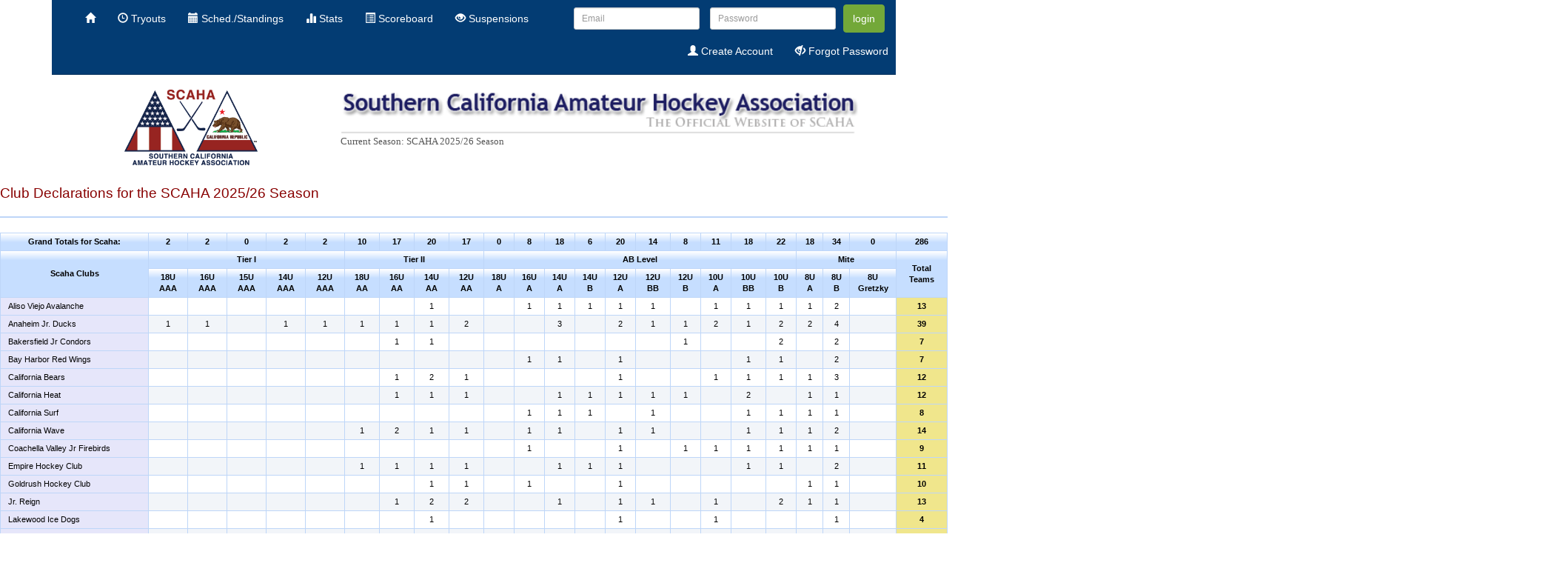

--- FILE ---
content_type: text/html;charset=ISO-8859-1
request_url: http://scaha.com/scaha/declarations.xhtml;jsessionid=741937C7D9518E0646B719C80EC2EDA4
body_size: 288149
content:
<?xml version="1.0" encoding="ISO-8859-1" ?>
<!DOCTYPE html>
<html lang="en" xmlns="http://www.w3.org/1999/xhtml"><head><link type="text/css" rel="stylesheet" href="/scaha/javax.faces.resource/theme.css.xhtml?ln=primefaces-bluesky" /><link rel="stylesheet" type="text/css" href="/scaha/javax.faces.resource/primefaces.css.xhtml;jsessionid=BE288882A3E97331BDC42CFE81AF013F?ln=primefaces&amp;v=4.0" /><link rel="stylesheet" type="text/css" href="/scaha/javax.faces.resource/css/cerulean/core.css.xhtml;jsessionid=BE288882A3E97331BDC42CFE81AF013F?ln=bsf" /><link type="text/css" rel="stylesheet" href="//maxcdn.bootstrapcdn.com/font-awesome/4.7.0/css/font-awesome.min.css" /><link rel="stylesheet" type="text/css" href="/scaha/javax.faces.resource/css/bsf.css.xhtml;jsessionid=BE288882A3E97331BDC42CFE81AF013F?ln=bsf" /><!--[if lt IE 9]><script src="/scaha/javax.faces.resource/js/html5shiv.js.xhtml?ln=bsf"></script><script src="/scaha/javax.faces.resource/js/respond.js.xhtml?ln=bsf"></script><![endif]--><script type="text/javascript" src="/scaha/javax.faces.resource/jquery/jquery.js.xhtml;jsessionid=BE288882A3E97331BDC42CFE81AF013F?ln=primefaces&amp;v=4.0"></script><script type="text/javascript" src="/scaha/javax.faces.resource/jquery/jquery-plugins.js.xhtml;jsessionid=BE288882A3E97331BDC42CFE81AF013F?ln=primefaces&amp;v=4.0"></script><script type="text/javascript" src="/scaha/javax.faces.resource/js/jquery.blockUI.js.xhtml;jsessionid=BE288882A3E97331BDC42CFE81AF013F?ln=bsf"></script><script type="text/javascript" src="/scaha/javax.faces.resource/primefaces.js.xhtml;jsessionid=BE288882A3E97331BDC42CFE81AF013F?ln=primefaces&amp;v=4.0"></script><script type="text/javascript" src="/scaha/javax.faces.resource/jsf.js.xhtml;jsessionid=BE288882A3E97331BDC42CFE81AF013F?ln=javax.faces"></script><script type="text/javascript" src="/scaha/javax.faces.resource/js/image-loader.js.xhtml;jsessionid=BE288882A3E97331BDC42CFE81AF013F?ln=bsf"></script><script type="text/javascript" src="/scaha/javax.faces.resource/js/tooltip.js.xhtml;jsessionid=BE288882A3E97331BDC42CFE81AF013F?ln=bsf"></script><script type="text/javascript" src="/scaha/javax.faces.resource/js/bsf.js.xhtml;jsessionid=BE288882A3E97331BDC42CFE81AF013F?ln=bsf"></script><meta name="viewport" content="width=device-width, initial-scale=1"/>
		<meta http-equiv="cache-control" content="max-age=1" />
		<meta http-equiv="cache-control" content="no-cache" />
		<meta http-equiv="expires" content="1" />
		<meta http-equiv="expires" content="Tue, 01 Jan 1980 1:00:00 GMT" />
		<meta http-equiv="pragma" content="no-cache" />
		<meta http-equiv="X-UA-Compatible" content="IE=Edge" />
		<meta content="text/html; charset=UTF-8" http-equiv="Content-Type" />
		<meta http-equiv="Content-Type" content="text/html; charset=UTF-8" />
		<meta name="viewport" content="width=device-width, initial-scale=1" />
		
		<meta http-equiv="X-UA-Compatible" content="IE=9" />
		<title>SCAHA</title>
		<link rel="shortcut icon" href="images/favicon.ico" />
		<script src="http://maps.google.com/maps/api/js?sensor=false" type="text/javascript"></script></head><body>
		<script>
		 $.blockUI.defaults.css.width = '20%';
		    $.blockUI.defaults.css.left = '40%';
		    $.blockUI.defaults.css.height = '5em';
		    $.blockUI.defaults.css.borderRadius = '10px';
		    $.blockUI.defaults.overlayCSS.opacity = 0.5;
		    $.blockUI.defaults.message = '<div style="padding-top:1em"><span><i id="j_id_8" class="fa fa-circle-o-notch fa-2x fa-spin"></i></span><br />Please wait while data is loading.</div>';
		</script>
		
		
		<link rel="stylesheet" type="text/css" href="/scaha/style/main.css" /><!DOCTYPE html>
<html lang="en" xmlns="http://www.w3.org/1999/xhtml"><div id="j_id_c" class="container"><div id="j_id_d" style="margin-top: 0px !important; margin-bottom: 0px !important; padding-top: 0px !important; padding-bottom: 0px !important;" class="row"><div id="j_id_e" class="col-md-12"><div id="j_id_f" class="navbar navbar-inverse navbar-static-top" role="navigation"><div class="container-fluid"><div class="navbar-header"><button type="button" class="navbar-toggle" data-toggle="collapse" data-target="#j_id_f_inner"><span class="sr-only">Toggle navigation</span><span class="icon-bar"></span><span class="icon-bar"></span><span class="icon-bar"></span></button><a class="navbar-brand" style="padding-top: 5px;padding-bottom: 5px;" href="#"><span><img alt="Brand" src="../scaha/images/pages/scaha_logo_navbar.png" style="height:39px;width:60px;" class="hidden-md hidden-lg" /></span></a></div><div id="j_id_f_inner" class="collapse navbar-collapse navbar-ex1-collapse"><ul id="j_id_g" class="nav navbar-nav navbar-left "><li id="j_id_h" style="cursor:pointer;"><a href="Welcome.xhtml;jsessionid=BE288882A3E97331BDC42CFE81AF013F" role="menuitem" tabindex="-1"><span><i class="glyphicon glyphicon-home"></i></span></a></li><li id="j_id_i" style="cursor:pointer;"><a href="viewalltryouts.xhtml;jsessionid=BE288882A3E97331BDC42CFE81AF013F" role="menuitem" tabindex="-1"><span><i class="glyphicon glyphicon-time"></i></span> Tryouts</a></li><li id="j_id_j" style="cursor:pointer;"><a href="scoreboard.xhtml;jsessionid=BE288882A3E97331BDC42CFE81AF013F" role="menuitem" tabindex="-1"><span><i class="glyphicon glyphicon-calendar"></i></span> Sched./Standings</a></li><li id="j_id_k" style="cursor:pointer;"><a href="statscentral.xhtml;jsessionid=BE288882A3E97331BDC42CFE81AF013F" role="menuitem" tabindex="-1"><span><i class="glyphicon glyphicon-stats"></i></span> Stats</a></li><li id="j_id_l" style="cursor:pointer;"><a href="gamecentral.xhtml;jsessionid=BE288882A3E97331BDC42CFE81AF013F?season=SCAHA-2526&amp;initial=yes" role="menuitem" tabindex="-1"><span><i class="glyphicon glyphicon-list-alt"></i></span> Scoreboard</a></li><li id="j_id_m" style="cursor:pointer;"><a href="suspensions.xhtml;jsessionid=BE288882A3E97331BDC42CFE81AF013F" role="menuitem" tabindex="-1"><span><i class="glyphicon glyphicon-eye-open"></i></span> Suspensions</a></li>
								
								<br /></ul><form id="j_id_q" name="j_id_q" method="post" action="/scaha/declarations.xhtml;jsessionid=BE288882A3E97331BDC42CFE81AF013F" class="navbar-form navbar-right" enctype="application/x-www-form-urlencoded">
				                
				                <div class="form-group"><div id="j_id_q:j_id_s" class="form-group "><input id="input_j_id_q:j_id_s" name="input_j_id_q:j_id_s" type="text" class="form-control input-sm" placeholder="Email" tabindex="1" /></div>
				                </div>
				                <div class="form-group"><div id="j_id_q:j_id_u" class="form-group "><input id="input_j_id_q:j_id_u" name="input_j_id_q:j_id_u" type="password" class="form-control input-sm" placeholder="Password" size="0" tabindex="2" /></div>
				                </div><button type="submit" id="j_id_q:login" name="j_id_q:login" class="btn btn-success" tabindex="3">login</button>
							 	<br />
						 		<div class="form-group navbar-right"><ul id="j_id_q:j_id_10" class="nav navbar-nav navbar-right navbar-right"><li id="j_id_q:j_id_11" style="cursor:pointer;"><a href="register.xhtml;jsessionid=BE288882A3E97331BDC42CFE81AF013F" role="menuitem" tabindex="-1"><span><i class="glyphicon glyphicon-user"></i></span> Create Account</a></li><li id="j_id_q:j_id_12" style="cursor:pointer;"><a href="forgotpassword.xhtml;jsessionid=BE288882A3E97331BDC42CFE81AF013F" role="menuitem" tabindex="-1"><span><i class="glyphicon glyphicon-eye-close"></i></span> Forgot Password</a></li><img id="j_id_q:j_id_15" width="10px" height="" alt="" src="/scaha/javax.faces.resource/spacer/dot_clear.gif.xhtml?ln=primefaces&amp;v=4.0" /></ul>
					            </div><input type="hidden" name="j_id_q_SUBMIT" value="1" /><input type="hidden" name="javax.faces.ViewState" id="j_id__v_9:javax.faces.ViewState:1" value="[base64]/dAAHal9pZF80MXBxAH4AVXQAB2pfaWRfNDBwc3EAfgAEdXEAfgAJAAAAAXNxAH4ABHB0ACRuZXQuYm9vdHNmYWNlcy5jb21wb25lbnQuaW1hZ2UuSW1hZ2V0AAdqX2lkXzQzcHEAfgBVdAAHal9pZF80MnBzcQB+AAR1cQB+AAkAAAABc3EAfgAEcHEAfgA/dAAHal9pZF80NXBxAH4AVXQAB2pfaWRfNDRwc3EAfgAEdXEAfgAJAAAAAnNxAH4ABHBxAH4BSXQAB2pfaWRfNDdwc3EAfgAEcHEAfgA/[base64]/[base64]/////[base64]/[base64]/[base64]/[base64]/[base64]/[base64]/[base64]/[base64]/[base64]/[base64]/[base64]////[base64]/5xAH4FTHEAfgsZdAAHVGllciBJSXBwcQB+AaZwdAAWNWFfMTcxNjk5MjYyM18xOTI2MmI0ZXBxAH4ET3BwcHVxAH4AAAAAAAN1cQB+AAAAAAAKcHVxAH4AAAAAAARxAH4L/[base64]/[base64]/[base64]/[base64]/[base64]/[base64]/lwcHEAfgJmcHQAFjg2XzE3MTY5OTI2MjNfMTkyNjJlYThwcQB+BE9wcHB1cQB+AAAAAAADdXEAfgAAAAAACnB1cQB+AAAAAAAEcQB+C/[base64]/5xAH4MCnEAfgsZdAAIQUIgTGV2ZWxwcHEAfgJscHQAFjg5XzE3MTY5OTI2MjNfMTkyNjJlOGZwcQB+BE9wcHB1cQB+AAAAAAADdXEAfgAAAAAACnB1cQB+AAAAAAAEcQB+C/5xAH4MEHEAfgsZdAAETWl0ZXBwcQB+Am5wdAAWOGFfMTcxNjk5MjYyM18xOTI2MmU5Y3BxAH4ET3BwcHVxAH4AAAAAAAN1cQB+AAAAAAAKcHVxAH4AAAAAAARxAH4LGXQAC1RvdGFsIFRlYW1zcQB+C/[base64]/[base64]/[base64]/[base64]/[base64]/d0ABZkZ18xMTUwOTM1NTA2XzNjNjllMzU3cQB+AFVxAH4ET3BwcHB1cQB+AAAAAAADdXEAfgAAAAAAAnVxAH4AAAAAAApwdXEAfgAAAAAAAnEAfgqIdAABMXBwcQB+A/[base64]/10ABZkal8xMTUwOTM1NTA2XzNjNjllMzZlcQB+AFVxAH4ET3BwcHB1cQB+AAAAAAADdXEAfgAAAAAAAnVxAH4AAAAAAApwdXEAfgAAAAAAAnEAfgqIdAABMnBwcQB+A/9xAH4D/[base64]" autocomplete="off" /></form></div></div></div></div></div></div>



			
</html><?xml version="1.0" encoding="ISO-8859-1" ?>
<!DOCTYPE html>
<html lang="en" xmlns="http://www.w3.org/1999/xhtml"><body><div id="j_id_3y" class="container"><div id="j_id_3z" class="row"><div id="j_id_40" class="col-md-1 hidden-sm  hidden-xs"> </div><div id="j_id_42" class="col-md-2 hidden-sm  hidden-xs"><img id="j_id_43" src="../scaha/images/pages/scaha_logo.png;jsessionid=BE288882A3E97331BDC42CFE81AF013F" height="102px" width="180px" draggable="true" /></div><div id="j_id_44" class="col-md-1 hidden-sm  hidden-xs"> </div><div id="j_id_46" class="col-md-7 hidden-sm  hidden-xs"><img id="j_id_47" src="../scaha/images/pages/scaha_banner_logo.png;jsessionid=BE288882A3E97331BDC42CFE81AF013F" height="59px" width="700px" draggable="true" /> 
				<br /><span style="font-family: 'Trebuchet MS', Verdana; color: #555555; text-align: right; width: 850px; font-weight: normal; font-size: 10pt;">Current Season:      SCAHA 2025/26 Season</span></div></div><div id="j_id_4a" class="row"><img id="j_id_4b" width="10px" height="10px" alt="" src="/scaha/javax.faces.resource/spacer/dot_clear.gif.xhtml?ln=primefaces&amp;v=4.0" /></div></div><script type="text/javascript" src="/scaha/javax.faces.resource/js/collapse.js.xhtml;jsessionid=BE288882A3E97331BDC42CFE81AF013F?ln=bsf"></script></body>
</html><form id="form" name="form" method="post" action="/scaha/declarations.xhtml;jsessionid=BE288882A3E97331BDC42CFE81AF013F" enctype="application/x-www-form-urlencoded">

<div class="NewsTitle">Club Declarations for the SCAHA 2025/26 Season</div><hr id="form:j_id_4f" class="ui-separator ui-state-default ui-corner-all" /><div id="form:decs" class="ui-datatable ui-widget"><div class="ui-datatable-tablewrapper"><table role="grid"><thead id="form:decs_head"><tr><th id="form:decs:j_id_4j" class="ui-state-default" role="columnheader"><span>Grand Totals for Scaha:</span></th><th id="form:decs:j_id_4k" class="ui-state-default" role="columnheader"><span>2</span></th><th id="form:decs:j_id_4l" class="ui-state-default" role="columnheader"><span>2</span></th><th id="form:decs:j_id_4m" class="ui-state-default" role="columnheader"><span>0</span></th><th id="form:decs:j_id_4n" class="ui-state-default" role="columnheader"><span>2</span></th><th id="form:decs:j_id_4o" class="ui-state-default" role="columnheader"><span>2</span></th><th id="form:decs:j_id_4p" class="ui-state-default" role="columnheader"><span>10</span></th><th id="form:decs:j_id_4q" class="ui-state-default" role="columnheader"><span>17</span></th><th id="form:decs:j_id_4r" class="ui-state-default" role="columnheader"><span>20</span></th><th id="form:decs:j_id_4s" class="ui-state-default" role="columnheader"><span>17</span></th><th id="form:decs:j_id_4t" class="ui-state-default" role="columnheader"><span>0</span></th><th id="form:decs:j_id_4u" class="ui-state-default" role="columnheader"><span>8</span></th><th id="form:decs:j_id_4v" class="ui-state-default" role="columnheader"><span>18</span></th><th id="form:decs:j_id_4w" class="ui-state-default" role="columnheader"><span>6</span></th><th id="form:decs:j_id_4x" class="ui-state-default" role="columnheader"><span>20</span></th><th id="form:decs:j_id_4y" class="ui-state-default" role="columnheader"><span>14</span></th><th id="form:decs:j_id_4z" class="ui-state-default" role="columnheader"><span>8</span></th><th id="form:decs:j_id_50" class="ui-state-default" role="columnheader"><span>11</span></th><th id="form:decs:j_id_51" class="ui-state-default" role="columnheader"><span>18</span></th><th id="form:decs:j_id_52" class="ui-state-default" role="columnheader"><span>22</span></th><th id="form:decs:j_id_53" class="ui-state-default" role="columnheader"><span>18</span></th><th id="form:decs:j_id_54" class="ui-state-default" role="columnheader"><span>34</span></th><th id="form:decs:j_id_55" class="ui-state-default" role="columnheader"><span>0</span></th><th id="form:decs:j_id_56" class="ui-state-default mtrxtotColumn" role="columnheader"><span>286</span></th></tr><tr><th id="form:decs:j_id_58" class="ui-state-default" role="columnheader" rowspan="2"><span>Scaha Clubs</span></th><th id="form:decs:j_id_59" class="ui-state-default" role="columnheader" colspan="5"><span>Tier I</span></th><th id="form:decs:j_id_5a" class="ui-state-default" role="columnheader" colspan="4"><span>Tier II</span></th><th id="form:decs:j_id_5b" class="ui-state-default" role="columnheader" colspan="10"><span>AB Level</span></th><th id="form:decs:j_id_5c" class="ui-state-default" role="columnheader" colspan="3"><span>Mite</span></th><th id="form:decs:j_id_5d" class="ui-state-default" role="columnheader" rowspan="2"><span>Total Teams</span></th></tr><tr><th id="form:decs:j_id_5f" class="ui-state-default" role="columnheader"><span>18U AAA</span></th><th id="form:decs:j_id_5g" class="ui-state-default" role="columnheader"><span>16U AAA</span></th><th id="form:decs:j_id_5h" class="ui-state-default" role="columnheader"><span>15U AAA</span></th><th id="form:decs:j_id_5i" class="ui-state-default" role="columnheader"><span>14U AAA</span></th><th id="form:decs:j_id_5j" class="ui-state-default" role="columnheader"><span>12U AAA</span></th><th id="form:decs:j_id_5k" class="ui-state-default" role="columnheader"><span>18U AA</span></th><th id="form:decs:j_id_5l" class="ui-state-default" role="columnheader"><span>16U AA</span></th><th id="form:decs:j_id_5m" class="ui-state-default" role="columnheader"><span>14U AA</span></th><th id="form:decs:j_id_5n" class="ui-state-default" role="columnheader"><span>12U AA</span></th><th id="form:decs:j_id_5o" class="ui-state-default" role="columnheader"><span>18U A</span></th><th id="form:decs:j_id_5p" class="ui-state-default" role="columnheader"><span>16U A</span></th><th id="form:decs:j_id_5q" class="ui-state-default" role="columnheader"><span>14U A</span></th><th id="form:decs:j_id_5r" class="ui-state-default" role="columnheader"><span>14U B</span></th><th id="form:decs:j_id_5s" class="ui-state-default" role="columnheader"><span>12U A</span></th><th id="form:decs:j_id_5t" class="ui-state-default" role="columnheader"><span>12U BB</span></th><th id="form:decs:j_id_5u" class="ui-state-default" role="columnheader"><span>12U B</span></th><th id="form:decs:j_id_5v" class="ui-state-default" role="columnheader"><span>10U A</span></th><th id="form:decs:j_id_5w" class="ui-state-default" role="columnheader"><span>10U BB</span></th><th id="form:decs:j_id_5x" class="ui-state-default" role="columnheader"><span>10U B</span></th><th id="form:decs:j_id_5y" class="ui-state-default" role="columnheader"><span>8U A</span></th><th id="form:decs:j_id_5z" class="ui-state-default" role="columnheader"><span>8U B</span></th><th id="form:decs:j_id_60" class="ui-state-default" role="columnheader"><span>8U Gretzky</span></th></tr></thead><tfoot><tr><td class="ui-state-default" style="text-align:right">Division Totals:</td><td class="ui-state-default">2</td><td class="ui-state-default">2</td><td class="ui-state-default">0</td><td class="ui-state-default">2</td><td class="ui-state-default">2</td><td class="ui-state-default">10</td><td class="ui-state-default">17</td><td class="ui-state-default">20</td><td class="ui-state-default">17</td><td class="ui-state-default">0</td><td class="ui-state-default">8</td><td class="ui-state-default">18</td><td class="ui-state-default">6</td><td class="ui-state-default">20</td><td class="ui-state-default">14</td><td class="ui-state-default">8</td><td class="ui-state-default">11</td><td class="ui-state-default">18</td><td class="ui-state-default">22</td><td class="ui-state-default">18</td><td class="ui-state-default">34</td><td class="ui-state-default">0</td><td class="ui-state-default mtrxtotColumn">284</td></tr></tfoot><tbody id="form:decs_data" class="ui-datatable-data ui-widget-content"><tr data-ri="0" class="ui-widget-content ui-datatable-even" role="row"><td role="gridcell" class="mtrxRowHeader">Aliso Viejo Avalanche</td><td role="gridcell" class="mtrxColumn"></td><td role="gridcell" class="mtrxColumn"></td><td role="gridcell" class="mtrxColumn"></td><td role="gridcell" class="mtrxColumn"></td><td role="gridcell" class="mtrxColumn"></td><td role="gridcell" class="mtrxColumn"></td><td role="gridcell" class="mtrxColumn"></td><td role="gridcell" class="mtrxColumn">1</td><td role="gridcell" class="mtrxColumn"></td><td role="gridcell" class="mtrxColumn"></td><td role="gridcell" class="mtrxColumn">1</td><td role="gridcell" class="mtrxColumn">1</td><td role="gridcell" class="mtrxColumn">1</td><td role="gridcell" class="mtrxColumn">1</td><td role="gridcell" class="mtrxColumn">1</td><td role="gridcell" class="mtrxColumn"></td><td role="gridcell" class="mtrxColumn">1</td><td role="gridcell" class="mtrxColumn">1</td><td role="gridcell" class="mtrxColumn">1</td><td role="gridcell" class="mtrxColumn">1</td><td role="gridcell" class="mtrxColumn">2</td><td role="gridcell" class="mtrxColumn"></td><td role="gridcell" class="mtrxtotColumn">13</td></tr><tr data-ri="1" class="ui-widget-content ui-datatable-odd" role="row"><td role="gridcell" class="mtrxRowHeader">Anaheim Jr. Ducks</td><td role="gridcell" class="mtrxColumn">1</td><td role="gridcell" class="mtrxColumn">1</td><td role="gridcell" class="mtrxColumn"></td><td role="gridcell" class="mtrxColumn">1</td><td role="gridcell" class="mtrxColumn">1</td><td role="gridcell" class="mtrxColumn">1</td><td role="gridcell" class="mtrxColumn">1</td><td role="gridcell" class="mtrxColumn">1</td><td role="gridcell" class="mtrxColumn">2</td><td role="gridcell" class="mtrxColumn"></td><td role="gridcell" class="mtrxColumn"></td><td role="gridcell" class="mtrxColumn">3</td><td role="gridcell" class="mtrxColumn"></td><td role="gridcell" class="mtrxColumn">2</td><td role="gridcell" class="mtrxColumn">1</td><td role="gridcell" class="mtrxColumn">1</td><td role="gridcell" class="mtrxColumn">2</td><td role="gridcell" class="mtrxColumn">1</td><td role="gridcell" class="mtrxColumn">2</td><td role="gridcell" class="mtrxColumn">2</td><td role="gridcell" class="mtrxColumn">4</td><td role="gridcell" class="mtrxColumn"></td><td role="gridcell" class="mtrxtotColumn">39</td></tr><tr data-ri="2" class="ui-widget-content ui-datatable-even" role="row"><td role="gridcell" class="mtrxRowHeader">Bakersfield Jr Condors</td><td role="gridcell" class="mtrxColumn"></td><td role="gridcell" class="mtrxColumn"></td><td role="gridcell" class="mtrxColumn"></td><td role="gridcell" class="mtrxColumn"></td><td role="gridcell" class="mtrxColumn"></td><td role="gridcell" class="mtrxColumn"></td><td role="gridcell" class="mtrxColumn">1</td><td role="gridcell" class="mtrxColumn">1</td><td role="gridcell" class="mtrxColumn"></td><td role="gridcell" class="mtrxColumn"></td><td role="gridcell" class="mtrxColumn"></td><td role="gridcell" class="mtrxColumn"></td><td role="gridcell" class="mtrxColumn"></td><td role="gridcell" class="mtrxColumn"></td><td role="gridcell" class="mtrxColumn"></td><td role="gridcell" class="mtrxColumn">1</td><td role="gridcell" class="mtrxColumn"></td><td role="gridcell" class="mtrxColumn"></td><td role="gridcell" class="mtrxColumn">2</td><td role="gridcell" class="mtrxColumn"></td><td role="gridcell" class="mtrxColumn">2</td><td role="gridcell" class="mtrxColumn"></td><td role="gridcell" class="mtrxtotColumn">7</td></tr><tr data-ri="3" class="ui-widget-content ui-datatable-odd" role="row"><td role="gridcell" class="mtrxRowHeader">Bay Harbor Red Wings</td><td role="gridcell" class="mtrxColumn"></td><td role="gridcell" class="mtrxColumn"></td><td role="gridcell" class="mtrxColumn"></td><td role="gridcell" class="mtrxColumn"></td><td role="gridcell" class="mtrxColumn"></td><td role="gridcell" class="mtrxColumn"></td><td role="gridcell" class="mtrxColumn"></td><td role="gridcell" class="mtrxColumn"></td><td role="gridcell" class="mtrxColumn"></td><td role="gridcell" class="mtrxColumn"></td><td role="gridcell" class="mtrxColumn">1</td><td role="gridcell" class="mtrxColumn">1</td><td role="gridcell" class="mtrxColumn"></td><td role="gridcell" class="mtrxColumn">1</td><td role="gridcell" class="mtrxColumn"></td><td role="gridcell" class="mtrxColumn"></td><td role="gridcell" class="mtrxColumn"></td><td role="gridcell" class="mtrxColumn">1</td><td role="gridcell" class="mtrxColumn">1</td><td role="gridcell" class="mtrxColumn"></td><td role="gridcell" class="mtrxColumn">2</td><td role="gridcell" class="mtrxColumn"></td><td role="gridcell" class="mtrxtotColumn">7</td></tr><tr data-ri="4" class="ui-widget-content ui-datatable-even" role="row"><td role="gridcell" class="mtrxRowHeader">California Bears</td><td role="gridcell" class="mtrxColumn"></td><td role="gridcell" class="mtrxColumn"></td><td role="gridcell" class="mtrxColumn"></td><td role="gridcell" class="mtrxColumn"></td><td role="gridcell" class="mtrxColumn"></td><td role="gridcell" class="mtrxColumn"></td><td role="gridcell" class="mtrxColumn">1</td><td role="gridcell" class="mtrxColumn">2</td><td role="gridcell" class="mtrxColumn">1</td><td role="gridcell" class="mtrxColumn"></td><td role="gridcell" class="mtrxColumn"></td><td role="gridcell" class="mtrxColumn"></td><td role="gridcell" class="mtrxColumn"></td><td role="gridcell" class="mtrxColumn">1</td><td role="gridcell" class="mtrxColumn"></td><td role="gridcell" class="mtrxColumn"></td><td role="gridcell" class="mtrxColumn">1</td><td role="gridcell" class="mtrxColumn">1</td><td role="gridcell" class="mtrxColumn">1</td><td role="gridcell" class="mtrxColumn">1</td><td role="gridcell" class="mtrxColumn">3</td><td role="gridcell" class="mtrxColumn"></td><td role="gridcell" class="mtrxtotColumn">12</td></tr><tr data-ri="5" class="ui-widget-content ui-datatable-odd" role="row"><td role="gridcell" class="mtrxRowHeader">California Heat</td><td role="gridcell" class="mtrxColumn"></td><td role="gridcell" class="mtrxColumn"></td><td role="gridcell" class="mtrxColumn"></td><td role="gridcell" class="mtrxColumn"></td><td role="gridcell" class="mtrxColumn"></td><td role="gridcell" class="mtrxColumn"></td><td role="gridcell" class="mtrxColumn">1</td><td role="gridcell" class="mtrxColumn">1</td><td role="gridcell" class="mtrxColumn">1</td><td role="gridcell" class="mtrxColumn"></td><td role="gridcell" class="mtrxColumn"></td><td role="gridcell" class="mtrxColumn">1</td><td role="gridcell" class="mtrxColumn">1</td><td role="gridcell" class="mtrxColumn">1</td><td role="gridcell" class="mtrxColumn">1</td><td role="gridcell" class="mtrxColumn">1</td><td role="gridcell" class="mtrxColumn"></td><td role="gridcell" class="mtrxColumn">2</td><td role="gridcell" class="mtrxColumn"></td><td role="gridcell" class="mtrxColumn">1</td><td role="gridcell" class="mtrxColumn">1</td><td role="gridcell" class="mtrxColumn"></td><td role="gridcell" class="mtrxtotColumn">12</td></tr><tr data-ri="6" class="ui-widget-content ui-datatable-even" role="row"><td role="gridcell" class="mtrxRowHeader">California Surf</td><td role="gridcell" class="mtrxColumn"></td><td role="gridcell" class="mtrxColumn"></td><td role="gridcell" class="mtrxColumn"></td><td role="gridcell" class="mtrxColumn"></td><td role="gridcell" class="mtrxColumn"></td><td role="gridcell" class="mtrxColumn"></td><td role="gridcell" class="mtrxColumn"></td><td role="gridcell" class="mtrxColumn"></td><td role="gridcell" class="mtrxColumn"></td><td role="gridcell" class="mtrxColumn"></td><td role="gridcell" class="mtrxColumn">1</td><td role="gridcell" class="mtrxColumn">1</td><td role="gridcell" class="mtrxColumn">1</td><td role="gridcell" class="mtrxColumn"></td><td role="gridcell" class="mtrxColumn">1</td><td role="gridcell" class="mtrxColumn"></td><td role="gridcell" class="mtrxColumn"></td><td role="gridcell" class="mtrxColumn">1</td><td role="gridcell" class="mtrxColumn">1</td><td role="gridcell" class="mtrxColumn">1</td><td role="gridcell" class="mtrxColumn">1</td><td role="gridcell" class="mtrxColumn"></td><td role="gridcell" class="mtrxtotColumn">8</td></tr><tr data-ri="7" class="ui-widget-content ui-datatable-odd" role="row"><td role="gridcell" class="mtrxRowHeader">California Wave</td><td role="gridcell" class="mtrxColumn"></td><td role="gridcell" class="mtrxColumn"></td><td role="gridcell" class="mtrxColumn"></td><td role="gridcell" class="mtrxColumn"></td><td role="gridcell" class="mtrxColumn"></td><td role="gridcell" class="mtrxColumn">1</td><td role="gridcell" class="mtrxColumn">2</td><td role="gridcell" class="mtrxColumn">1</td><td role="gridcell" class="mtrxColumn">1</td><td role="gridcell" class="mtrxColumn"></td><td role="gridcell" class="mtrxColumn">1</td><td role="gridcell" class="mtrxColumn">1</td><td role="gridcell" class="mtrxColumn"></td><td role="gridcell" class="mtrxColumn">1</td><td role="gridcell" class="mtrxColumn">1</td><td role="gridcell" class="mtrxColumn"></td><td role="gridcell" class="mtrxColumn"></td><td role="gridcell" class="mtrxColumn">1</td><td role="gridcell" class="mtrxColumn">1</td><td role="gridcell" class="mtrxColumn">1</td><td role="gridcell" class="mtrxColumn">2</td><td role="gridcell" class="mtrxColumn"></td><td role="gridcell" class="mtrxtotColumn">14</td></tr><tr data-ri="8" class="ui-widget-content ui-datatable-even" role="row"><td role="gridcell" class="mtrxRowHeader">Coachella Valley Jr Firebirds</td><td role="gridcell" class="mtrxColumn"></td><td role="gridcell" class="mtrxColumn"></td><td role="gridcell" class="mtrxColumn"></td><td role="gridcell" class="mtrxColumn"></td><td role="gridcell" class="mtrxColumn"></td><td role="gridcell" class="mtrxColumn"></td><td role="gridcell" class="mtrxColumn"></td><td role="gridcell" class="mtrxColumn"></td><td role="gridcell" class="mtrxColumn"></td><td role="gridcell" class="mtrxColumn"></td><td role="gridcell" class="mtrxColumn">1</td><td role="gridcell" class="mtrxColumn"></td><td role="gridcell" class="mtrxColumn"></td><td role="gridcell" class="mtrxColumn">1</td><td role="gridcell" class="mtrxColumn"></td><td role="gridcell" class="mtrxColumn">1</td><td role="gridcell" class="mtrxColumn">1</td><td role="gridcell" class="mtrxColumn">1</td><td role="gridcell" class="mtrxColumn">1</td><td role="gridcell" class="mtrxColumn">1</td><td role="gridcell" class="mtrxColumn">1</td><td role="gridcell" class="mtrxColumn"></td><td role="gridcell" class="mtrxtotColumn">9</td></tr><tr data-ri="9" class="ui-widget-content ui-datatable-odd" role="row"><td role="gridcell" class="mtrxRowHeader">Empire Hockey Club</td><td role="gridcell" class="mtrxColumn"></td><td role="gridcell" class="mtrxColumn"></td><td role="gridcell" class="mtrxColumn"></td><td role="gridcell" class="mtrxColumn"></td><td role="gridcell" class="mtrxColumn"></td><td role="gridcell" class="mtrxColumn">1</td><td role="gridcell" class="mtrxColumn">1</td><td role="gridcell" class="mtrxColumn">1</td><td role="gridcell" class="mtrxColumn">1</td><td role="gridcell" class="mtrxColumn"></td><td role="gridcell" class="mtrxColumn"></td><td role="gridcell" class="mtrxColumn">1</td><td role="gridcell" class="mtrxColumn">1</td><td role="gridcell" class="mtrxColumn">1</td><td role="gridcell" class="mtrxColumn"></td><td role="gridcell" class="mtrxColumn"></td><td role="gridcell" class="mtrxColumn"></td><td role="gridcell" class="mtrxColumn">1</td><td role="gridcell" class="mtrxColumn">1</td><td role="gridcell" class="mtrxColumn"></td><td role="gridcell" class="mtrxColumn">2</td><td role="gridcell" class="mtrxColumn"></td><td role="gridcell" class="mtrxtotColumn">11</td></tr><tr data-ri="10" class="ui-widget-content ui-datatable-even" role="row"><td role="gridcell" class="mtrxRowHeader">Goldrush Hockey Club</td><td role="gridcell" class="mtrxColumn"></td><td role="gridcell" class="mtrxColumn"></td><td role="gridcell" class="mtrxColumn"></td><td role="gridcell" class="mtrxColumn"></td><td role="gridcell" class="mtrxColumn"></td><td role="gridcell" class="mtrxColumn"></td><td role="gridcell" class="mtrxColumn"></td><td role="gridcell" class="mtrxColumn">1</td><td role="gridcell" class="mtrxColumn">1</td><td role="gridcell" class="mtrxColumn"></td><td role="gridcell" class="mtrxColumn">1</td><td role="gridcell" class="mtrxColumn"></td><td role="gridcell" class="mtrxColumn"></td><td role="gridcell" class="mtrxColumn">1</td><td role="gridcell" class="mtrxColumn"></td><td role="gridcell" class="mtrxColumn"></td><td role="gridcell" class="mtrxColumn"></td><td role="gridcell" class="mtrxColumn"></td><td role="gridcell" class="mtrxColumn"></td><td role="gridcell" class="mtrxColumn">1</td><td role="gridcell" class="mtrxColumn">1</td><td role="gridcell" class="mtrxColumn"></td><td role="gridcell" class="mtrxtotColumn">10</td></tr><tr data-ri="11" class="ui-widget-content ui-datatable-odd" role="row"><td role="gridcell" class="mtrxRowHeader">Jr. Reign</td><td role="gridcell" class="mtrxColumn"></td><td role="gridcell" class="mtrxColumn"></td><td role="gridcell" class="mtrxColumn"></td><td role="gridcell" class="mtrxColumn"></td><td role="gridcell" class="mtrxColumn"></td><td role="gridcell" class="mtrxColumn"></td><td role="gridcell" class="mtrxColumn">1</td><td role="gridcell" class="mtrxColumn">2</td><td role="gridcell" class="mtrxColumn">2</td><td role="gridcell" class="mtrxColumn"></td><td role="gridcell" class="mtrxColumn"></td><td role="gridcell" class="mtrxColumn">1</td><td role="gridcell" class="mtrxColumn"></td><td role="gridcell" class="mtrxColumn">1</td><td role="gridcell" class="mtrxColumn">1</td><td role="gridcell" class="mtrxColumn"></td><td role="gridcell" class="mtrxColumn">1</td><td role="gridcell" class="mtrxColumn"></td><td role="gridcell" class="mtrxColumn">2</td><td role="gridcell" class="mtrxColumn">1</td><td role="gridcell" class="mtrxColumn">1</td><td role="gridcell" class="mtrxColumn"></td><td role="gridcell" class="mtrxtotColumn">13</td></tr><tr data-ri="12" class="ui-widget-content ui-datatable-even" role="row"><td role="gridcell" class="mtrxRowHeader">Lakewood Ice Dogs</td><td role="gridcell" class="mtrxColumn"></td><td role="gridcell" class="mtrxColumn"></td><td role="gridcell" class="mtrxColumn"></td><td role="gridcell" class="mtrxColumn"></td><td role="gridcell" class="mtrxColumn"></td><td role="gridcell" class="mtrxColumn"></td><td role="gridcell" class="mtrxColumn"></td><td role="gridcell" class="mtrxColumn">1</td><td role="gridcell" class="mtrxColumn"></td><td role="gridcell" class="mtrxColumn"></td><td role="gridcell" class="mtrxColumn"></td><td role="gridcell" class="mtrxColumn"></td><td role="gridcell" class="mtrxColumn"></td><td role="gridcell" class="mtrxColumn">1</td><td role="gridcell" class="mtrxColumn"></td><td role="gridcell" class="mtrxColumn"></td><td role="gridcell" class="mtrxColumn">1</td><td role="gridcell" class="mtrxColumn"></td><td role="gridcell" class="mtrxColumn"></td><td role="gridcell" class="mtrxColumn"></td><td role="gridcell" class="mtrxColumn">1</td><td role="gridcell" class="mtrxColumn"></td><td role="gridcell" class="mtrxtotColumn">4</td></tr><tr data-ri="13" class="ui-widget-content ui-datatable-odd" role="row"><td role="gridcell" class="mtrxRowHeader">Los Angeles Jr. Kings</td><td role="gridcell" class="mtrxColumn">1</td><td role="gridcell" class="mtrxColumn">1</td><td role="gridcell" class="mtrxColumn"></td><td role="gridcell" class="mtrxColumn">1</td><td role="gridcell" class="mtrxColumn">1</td><td role="gridcell" class="mtrxColumn">1</td><td role="gridcell" class="mtrxColumn">1</td><td role="gridcell" class="mtrxColumn">1</td><td role="gridcell" class="mtrxColumn">2</td><td role="gridcell" class="mtrxColumn"></td><td role="gridcell" class="mtrxColumn"></td><td role="gridcell" class="mtrxColumn">1</td><td role="gridcell" class="mtrxColumn">1</td><td role="gridcell" class="mtrxColumn">1</td><td role="gridcell" class="mtrxColumn"></td><td role="gridcell" class="mtrxColumn">1</td><td role="gridcell" class="mtrxColumn">2</td><td role="gridcell" class="mtrxColumn">1</td><td role="gridcell" class="mtrxColumn">1</td><td role="gridcell" class="mtrxColumn">2</td><td role="gridcell" class="mtrxColumn">3</td><td role="gridcell" class="mtrxColumn"></td><td role="gridcell" class="mtrxtotColumn">29</td></tr><tr data-ri="14" class="ui-widget-content ui-datatable-even" role="row"><td role="gridcell" class="mtrxRowHeader">Mammoth Lakes Stars</td><td role="gridcell" class="mtrxColumn"></td><td role="gridcell" class="mtrxColumn"></td><td role="gridcell" class="mtrxColumn"></td><td role="gridcell" class="mtrxColumn"></td><td role="gridcell" class="mtrxColumn"></td><td role="gridcell" class="mtrxColumn"></td><td role="gridcell" class="mtrxColumn"></td><td role="gridcell" class="mtrxColumn"></td><td role="gridcell" class="mtrxColumn"></td><td role="gridcell" class="mtrxColumn"></td><td role="gridcell" class="mtrxColumn"></td><td role="gridcell" class="mtrxColumn"></td><td role="gridcell" class="mtrxColumn"></td><td role="gridcell" class="mtrxColumn"></td><td role="gridcell" class="mtrxColumn"></td><td role="gridcell" class="mtrxColumn">1</td><td role="gridcell" class="mtrxColumn"></td><td role="gridcell" class="mtrxColumn"></td><td role="gridcell" class="mtrxColumn">1</td><td role="gridcell" class="mtrxColumn"></td><td role="gridcell" class="mtrxColumn"></td><td role="gridcell" class="mtrxColumn"></td><td role="gridcell" class="mtrxtotColumn">3</td></tr><tr data-ri="15" class="ui-widget-content ui-datatable-odd" role="row"><td role="gridcell" class="mtrxRowHeader">Mavericks Hockey Club</td><td role="gridcell" class="mtrxColumn"></td><td role="gridcell" class="mtrxColumn"></td><td role="gridcell" class="mtrxColumn"></td><td role="gridcell" class="mtrxColumn"></td><td role="gridcell" class="mtrxColumn"></td><td role="gridcell" class="mtrxColumn"></td><td role="gridcell" class="mtrxColumn"></td><td role="gridcell" class="mtrxColumn">1</td><td role="gridcell" class="mtrxColumn">1</td><td role="gridcell" class="mtrxColumn"></td><td role="gridcell" class="mtrxColumn"></td><td role="gridcell" class="mtrxColumn">1</td><td role="gridcell" class="mtrxColumn"></td><td role="gridcell" class="mtrxColumn">1</td><td role="gridcell" class="mtrxColumn"></td><td role="gridcell" class="mtrxColumn"></td><td role="gridcell" class="mtrxColumn"></td><td role="gridcell" class="mtrxColumn">1</td><td role="gridcell" class="mtrxColumn">1</td><td role="gridcell" class="mtrxColumn">1</td><td role="gridcell" class="mtrxColumn">1</td><td role="gridcell" class="mtrxColumn"></td><td role="gridcell" class="mtrxtotColumn">8</td></tr><tr data-ri="16" class="ui-widget-content ui-datatable-even" role="row"><td role="gridcell" class="mtrxRowHeader">OC Hockey Club</td><td role="gridcell" class="mtrxColumn"></td><td role="gridcell" class="mtrxColumn"></td><td role="gridcell" class="mtrxColumn"></td><td role="gridcell" class="mtrxColumn"></td><td role="gridcell" class="mtrxColumn"></td><td role="gridcell" class="mtrxColumn">2</td><td role="gridcell" class="mtrxColumn">2</td><td role="gridcell" class="mtrxColumn">2</td><td role="gridcell" class="mtrxColumn">1</td><td role="gridcell" class="mtrxColumn"></td><td role="gridcell" class="mtrxColumn">2</td><td role="gridcell" class="mtrxColumn">2</td><td role="gridcell" class="mtrxColumn">1</td><td role="gridcell" class="mtrxColumn">1</td><td role="gridcell" class="mtrxColumn">2</td><td role="gridcell" class="mtrxColumn">1</td><td role="gridcell" class="mtrxColumn"></td><td role="gridcell" class="mtrxColumn">3</td><td role="gridcell" class="mtrxColumn">1</td><td role="gridcell" class="mtrxColumn">1</td><td role="gridcell" class="mtrxColumn">1</td><td role="gridcell" class="mtrxColumn"></td><td role="gridcell" class="mtrxtotColumn">22</td></tr><tr data-ri="17" class="ui-widget-content ui-datatable-odd" role="row"><td role="gridcell" class="mtrxRowHeader">Ontario Jets</td><td role="gridcell" class="mtrxColumn"></td><td role="gridcell" class="mtrxColumn"></td><td role="gridcell" class="mtrxColumn"></td><td role="gridcell" class="mtrxColumn"></td><td role="gridcell" class="mtrxColumn"></td><td role="gridcell" class="mtrxColumn"></td><td role="gridcell" class="mtrxColumn"></td><td role="gridcell" class="mtrxColumn"></td><td role="gridcell" class="mtrxColumn"></td><td role="gridcell" class="mtrxColumn"></td><td role="gridcell" class="mtrxColumn"></td><td role="gridcell" class="mtrxColumn"></td><td role="gridcell" class="mtrxColumn"></td><td role="gridcell" class="mtrxColumn"></td><td role="gridcell" class="mtrxColumn"></td><td role="gridcell" class="mtrxColumn"></td><td role="gridcell" class="mtrxColumn"></td><td role="gridcell" class="mtrxColumn"></td><td role="gridcell" class="mtrxColumn"></td><td role="gridcell" class="mtrxColumn"></td><td role="gridcell" class="mtrxColumn"></td><td role="gridcell" class="mtrxColumn"></td><td role="gridcell" class="mtrxtotColumn"></td></tr><tr data-ri="18" class="ui-widget-content ui-datatable-even" role="row"><td role="gridcell" class="mtrxRowHeader">Pasadena Maple Leafs</td><td role="gridcell" class="mtrxColumn"></td><td role="gridcell" class="mtrxColumn"></td><td role="gridcell" class="mtrxColumn"></td><td role="gridcell" class="mtrxColumn"></td><td role="gridcell" class="mtrxColumn"></td><td role="gridcell" class="mtrxColumn"></td><td role="gridcell" class="mtrxColumn"></td><td role="gridcell" class="mtrxColumn"></td><td role="gridcell" class="mtrxColumn"></td><td role="gridcell" class="mtrxColumn"></td><td role="gridcell" class="mtrxColumn"></td><td role="gridcell" class="mtrxColumn"></td><td role="gridcell" class="mtrxColumn"></td><td role="gridcell" class="mtrxColumn"></td><td role="gridcell" class="mtrxColumn">1</td><td role="gridcell" class="mtrxColumn"></td><td role="gridcell" class="mtrxColumn"></td><td role="gridcell" class="mtrxColumn"></td><td role="gridcell" class="mtrxColumn">1</td><td role="gridcell" class="mtrxColumn"></td><td role="gridcell" class="mtrxColumn">1</td><td role="gridcell" class="mtrxColumn"></td><td role="gridcell" class="mtrxtotColumn">4</td></tr><tr data-ri="19" class="ui-widget-content ui-datatable-odd" role="row"><td role="gridcell" class="mtrxRowHeader">Rose City Pats</td><td role="gridcell" class="mtrxColumn"></td><td role="gridcell" class="mtrxColumn"></td><td role="gridcell" class="mtrxColumn"></td><td role="gridcell" class="mtrxColumn"></td><td role="gridcell" class="mtrxColumn"></td><td role="gridcell" class="mtrxColumn">1</td><td role="gridcell" class="mtrxColumn">1</td><td role="gridcell" class="mtrxColumn"></td><td role="gridcell" class="mtrxColumn"></td><td role="gridcell" class="mtrxColumn"></td><td role="gridcell" class="mtrxColumn"></td><td role="gridcell" class="mtrxColumn"></td><td role="gridcell" class="mtrxColumn"></td><td role="gridcell" class="mtrxColumn"></td><td role="gridcell" class="mtrxColumn"></td><td role="gridcell" class="mtrxColumn"></td><td role="gridcell" class="mtrxColumn"></td><td role="gridcell" class="mtrxColumn"></td><td role="gridcell" class="mtrxColumn"></td><td role="gridcell" class="mtrxColumn"></td><td role="gridcell" class="mtrxColumn"></td><td role="gridcell" class="mtrxColumn"></td><td role="gridcell" class="mtrxtotColumn">2</td></tr><tr data-ri="20" class="ui-widget-content ui-datatable-even" role="row"><td role="gridcell" class="mtrxRowHeader">San Diego Jr. Gulls</td><td role="gridcell" class="mtrxColumn"></td><td role="gridcell" class="mtrxColumn"></td><td role="gridcell" class="mtrxColumn"></td><td role="gridcell" class="mtrxColumn"></td><td role="gridcell" class="mtrxColumn"></td><td role="gridcell" class="mtrxColumn">1</td><td role="gridcell" class="mtrxColumn">1</td><td role="gridcell" class="mtrxColumn">1</td><td role="gridcell" class="mtrxColumn">2</td><td role="gridcell" class="mtrxColumn"></td><td role="gridcell" class="mtrxColumn"></td><td role="gridcell" class="mtrxColumn">1</td><td role="gridcell" class="mtrxColumn"></td><td role="gridcell" class="mtrxColumn">2</td><td role="gridcell" class="mtrxColumn">1</td><td role="gridcell" class="mtrxColumn"></td><td role="gridcell" class="mtrxColumn">1</td><td role="gridcell" class="mtrxColumn">1</td><td role="gridcell" class="mtrxColumn"></td><td role="gridcell" class="mtrxColumn">1</td><td role="gridcell" class="mtrxColumn">1</td><td role="gridcell" class="mtrxColumn"></td><td role="gridcell" class="mtrxtotColumn">13</td></tr><tr data-ri="21" class="ui-widget-content ui-datatable-odd" role="row"><td role="gridcell" class="mtrxRowHeader">San Diego Saints</td><td role="gridcell" class="mtrxColumn"></td><td role="gridcell" class="mtrxColumn"></td><td role="gridcell" class="mtrxColumn"></td><td role="gridcell" class="mtrxColumn"></td><td role="gridcell" class="mtrxColumn"></td><td role="gridcell" class="mtrxColumn">1</td><td role="gridcell" class="mtrxColumn"></td><td role="gridcell" class="mtrxColumn"></td><td role="gridcell" class="mtrxColumn"></td><td role="gridcell" class="mtrxColumn"></td><td role="gridcell" class="mtrxColumn"></td><td role="gridcell" class="mtrxColumn">1</td><td role="gridcell" class="mtrxColumn"></td><td role="gridcell" class="mtrxColumn"></td><td role="gridcell" class="mtrxColumn">1</td><td role="gridcell" class="mtrxColumn"></td><td role="gridcell" class="mtrxColumn"></td><td role="gridcell" class="mtrxColumn"></td><td role="gridcell" class="mtrxColumn">1</td><td role="gridcell" class="mtrxColumn"></td><td role="gridcell" class="mtrxColumn">1</td><td role="gridcell" class="mtrxColumn"></td><td role="gridcell" class="mtrxtotColumn">8</td></tr><tr data-ri="22" class="ui-widget-content ui-datatable-even" role="row"><td role="gridcell" class="mtrxRowHeader">Santa Barbara Ice Hawks</td><td role="gridcell" class="mtrxColumn"></td><td role="gridcell" class="mtrxColumn"></td><td role="gridcell" class="mtrxColumn"></td><td role="gridcell" class="mtrxColumn"></td><td role="gridcell" class="mtrxColumn"></td><td role="gridcell" class="mtrxColumn"></td><td role="gridcell" class="mtrxColumn">1</td><td role="gridcell" class="mtrxColumn"></td><td role="gridcell" class="mtrxColumn"></td><td role="gridcell" class="mtrxColumn"></td><td role="gridcell" class="mtrxColumn"></td><td role="gridcell" class="mtrxColumn">1</td><td role="gridcell" class="mtrxColumn"></td><td role="gridcell" class="mtrxColumn">1</td><td role="gridcell" class="mtrxColumn"></td><td role="gridcell" class="mtrxColumn"></td><td role="gridcell" class="mtrxColumn"></td><td role="gridcell" class="mtrxColumn"></td><td role="gridcell" class="mtrxColumn">1</td><td role="gridcell" class="mtrxColumn"></td><td role="gridcell" class="mtrxColumn"></td><td role="gridcell" class="mtrxColumn"></td><td role="gridcell" class="mtrxtotColumn">5</td></tr><tr data-ri="23" class="ui-widget-content ui-datatable-odd" role="row"><td role="gridcell" class="mtrxRowHeader">SC Flyers</td><td role="gridcell" class="mtrxColumn"></td><td role="gridcell" class="mtrxColumn"></td><td role="gridcell" class="mtrxColumn"></td><td role="gridcell" class="mtrxColumn"></td><td role="gridcell" class="mtrxColumn"></td><td role="gridcell" class="mtrxColumn">1</td><td role="gridcell" class="mtrxColumn">1</td><td role="gridcell" class="mtrxColumn">1</td><td role="gridcell" class="mtrxColumn">1</td><td role="gridcell" class="mtrxColumn"></td><td role="gridcell" class="mtrxColumn"></td><td role="gridcell" class="mtrxColumn"></td><td role="gridcell" class="mtrxColumn"></td><td role="gridcell" class="mtrxColumn">1</td><td role="gridcell" class="mtrxColumn">1</td><td role="gridcell" class="mtrxColumn">1</td><td role="gridcell" class="mtrxColumn">1</td><td role="gridcell" class="mtrxColumn">1</td><td role="gridcell" class="mtrxColumn">1</td><td role="gridcell" class="mtrxColumn">1</td><td role="gridcell" class="mtrxColumn">2</td><td role="gridcell" class="mtrxColumn"></td><td role="gridcell" class="mtrxtotColumn">16</td></tr><tr data-ri="24" class="ui-widget-content ui-datatable-even" role="row"><td role="gridcell" class="mtrxRowHeader">Scaha Post Season</td><td role="gridcell" class="mtrxColumn"></td><td role="gridcell" class="mtrxColumn"></td><td role="gridcell" class="mtrxColumn"></td><td role="gridcell" class="mtrxColumn"></td><td role="gridcell" class="mtrxColumn"></td><td role="gridcell" class="mtrxColumn"></td><td role="gridcell" class="mtrxColumn"></td><td role="gridcell" class="mtrxColumn"></td><td role="gridcell" class="mtrxColumn"></td><td role="gridcell" class="mtrxColumn"></td><td role="gridcell" class="mtrxColumn"></td><td role="gridcell" class="mtrxColumn"></td><td role="gridcell" class="mtrxColumn"></td><td role="gridcell" class="mtrxColumn"></td><td role="gridcell" class="mtrxColumn"></td><td role="gridcell" class="mtrxColumn"></td><td role="gridcell" class="mtrxColumn"></td><td role="gridcell" class="mtrxColumn"></td><td role="gridcell" class="mtrxColumn"></td><td role="gridcell" class="mtrxColumn"></td><td role="gridcell" class="mtrxColumn"></td><td role="gridcell" class="mtrxColumn"></td><td role="gridcell" class="mtrxtotColumn"></td></tr><tr data-ri="25" class="ui-widget-content ui-datatable-odd" role="row"><td role="gridcell" class="mtrxRowHeader">SDIA Hockey Club</td><td role="gridcell" class="mtrxColumn"></td><td role="gridcell" class="mtrxColumn"></td><td role="gridcell" class="mtrxColumn"></td><td role="gridcell" class="mtrxColumn"></td><td role="gridcell" class="mtrxColumn"></td><td role="gridcell" class="mtrxColumn"></td><td role="gridcell" class="mtrxColumn">2</td><td role="gridcell" class="mtrxColumn">1</td><td role="gridcell" class="mtrxColumn">1</td><td role="gridcell" class="mtrxColumn"></td><td role="gridcell" class="mtrxColumn"></td><td role="gridcell" class="mtrxColumn">1</td><td role="gridcell" class="mtrxColumn"></td><td role="gridcell" class="mtrxColumn"></td><td role="gridcell" class="mtrxColumn">1</td><td role="gridcell" class="mtrxColumn"></td><td role="gridcell" class="mtrxColumn"></td><td role="gridcell" class="mtrxColumn">1</td><td role="gridcell" class="mtrxColumn"></td><td role="gridcell" class="mtrxColumn">1</td><td role="gridcell" class="mtrxColumn"></td><td role="gridcell" class="mtrxColumn"></td><td role="gridcell" class="mtrxtotColumn">8</td></tr><tr data-ri="26" class="ui-widget-content ui-datatable-even" role="row"><td role="gridcell" class="mtrxRowHeader">Ventura Mariners</td><td role="gridcell" class="mtrxColumn"></td><td role="gridcell" class="mtrxColumn"></td><td role="gridcell" class="mtrxColumn"></td><td role="gridcell" class="mtrxColumn"></td><td role="gridcell" class="mtrxColumn"></td><td role="gridcell" class="mtrxColumn"></td><td role="gridcell" class="mtrxColumn"></td><td role="gridcell" class="mtrxColumn">1</td><td role="gridcell" class="mtrxColumn"></td><td role="gridcell" class="mtrxColumn"></td><td role="gridcell" class="mtrxColumn"></td><td role="gridcell" class="mtrxColumn"></td><td role="gridcell" class="mtrxColumn"></td><td role="gridcell" class="mtrxColumn">1</td><td role="gridcell" class="mtrxColumn">1</td><td role="gridcell" class="mtrxColumn"></td><td role="gridcell" class="mtrxColumn"></td><td role="gridcell" class="mtrxColumn"></td><td role="gridcell" class="mtrxColumn">1</td><td role="gridcell" class="mtrxColumn">1</td><td role="gridcell" class="mtrxColumn">1</td><td role="gridcell" class="mtrxColumn"></td><td role="gridcell" class="mtrxtotColumn">7</td></tr></tbody></table></div></div><script id="form:decs_s" type="text/javascript">$(function(){PrimeFaces.cw('DataTable','widget_form_decs',{id:'form:decs'});});</script><div id="form:xdecs" class="ui-datatable ui-widget"><div class="ui-datatable-tablewrapper"><table role="grid"><thead id="form:xdecs_head"><tr><th id="form:xdecs:j_id_86" class="ui-state-default" role="columnheader" rowspan="2"><span>Exhibition Teams</span></th><th id="form:xdecs:j_id_87" class="ui-state-default" role="columnheader" colspan="5"><span>Tier I</span></th><th id="form:xdecs:j_id_88" class="ui-state-default" role="columnheader" colspan="4"><span>Tier II</span></th><th id="form:xdecs:j_id_89" class="ui-state-default" role="columnheader" colspan="10"><span>AB Level</span></th><th id="form:xdecs:j_id_8a" class="ui-state-default" role="columnheader" colspan="3"><span>Mite</span></th><th id="form:xdecs:j_id_8b" class="ui-state-default" role="columnheader" rowspan="2"><span>Total Teams</span></th></tr><tr><th id="form:xdecs:j_id_8d" class="ui-state-default" role="columnheader"><span>18U AAA</span></th><th id="form:xdecs:j_id_8e" class="ui-state-default" role="columnheader"><span>16U AAA</span></th><th id="form:xdecs:j_id_8f" class="ui-state-default" role="columnheader"><span>15U AAA</span></th><th id="form:xdecs:j_id_8g" class="ui-state-default" role="columnheader"><span>14U AAA</span></th><th id="form:xdecs:j_id_8h" class="ui-state-default" role="columnheader"><span>12U AAA</span></th><th id="form:xdecs:j_id_8i" class="ui-state-default" role="columnheader"><span>18U AA</span></th><th id="form:xdecs:j_id_8j" class="ui-state-default" role="columnheader"><span>16U AA</span></th><th id="form:xdecs:j_id_8k" class="ui-state-default" role="columnheader"><span>14U AA</span></th><th id="form:xdecs:j_id_8l" class="ui-state-default" role="columnheader"><span>12U AA</span></th><th id="form:xdecs:j_id_8m" class="ui-state-default" role="columnheader"><span>18U A</span></th><th id="form:xdecs:j_id_8n" class="ui-state-default" role="columnheader"><span>16U A</span></th><th id="form:xdecs:j_id_8o" class="ui-state-default" role="columnheader"><span>14U A</span></th><th id="form:xdecs:j_id_8p" class="ui-state-default" role="columnheader"><span>14U B</span></th><th id="form:xdecs:j_id_8q" class="ui-state-default" role="columnheader"><span>12U A</span></th><th id="form:xdecs:j_id_8r" class="ui-state-default" role="columnheader"><span>12U BB</span></th><th id="form:xdecs:j_id_8s" class="ui-state-default" role="columnheader"><span>12U B</span></th><th id="form:xdecs:j_id_8t" class="ui-state-default" role="columnheader"><span>10U A</span></th><th id="form:xdecs:j_id_8u" class="ui-state-default" role="columnheader"><span>10U BB</span></th><th id="form:xdecs:j_id_8v" class="ui-state-default" role="columnheader"><span>10U B</span></th><th id="form:xdecs:j_id_8w" class="ui-state-default" role="columnheader"><span>8U A</span></th><th id="form:xdecs:j_id_8x" class="ui-state-default" role="columnheader"><span>8U B</span></th><th id="form:xdecs:j_id_8y" class="ui-state-default" role="columnheader"><span>8U Gretzky</span></th></tr></thead><tfoot><tr><td class="ui-state-default" style="text-align:right">X-Team Totals:</td><td class="ui-state-default">0</td><td class="ui-state-default">0</td><td class="ui-state-default">0</td><td class="ui-state-default">0</td><td class="ui-state-default">0</td><td class="ui-state-default">0</td><td class="ui-state-default">0</td><td class="ui-state-default">0</td><td class="ui-state-default">0</td><td class="ui-state-default">0</td><td class="ui-state-default">0</td><td class="ui-state-default">0</td><td class="ui-state-default">0</td><td class="ui-state-default">0</td><td class="ui-state-default">0</td><td class="ui-state-default">0</td><td class="ui-state-default">0</td><td class="ui-state-default">0</td><td class="ui-state-default">0</td><td class="ui-state-default">0</td><td class="ui-state-default">0</td><td class="ui-state-default">0</td><td class="ui-state-default mtrxtotColumn">2</td></tr></tfoot><tbody id="form:xdecs_data" class="ui-datatable-data ui-widget-content"><tr class="ui-widget-content ui-datatable-empty-message"><td colspan="24">No records found.</td></tr></tbody></table></div></div><script id="form:xdecs_s" type="text/javascript">$(function(){PrimeFaces.cw('DataTable','widget_form_xdecs',{id:'form:xdecs'});});</script><input type="hidden" name="form_SUBMIT" value="1" /><input type="hidden" name="javax.faces.ViewState" id="j_id__v_9:javax.faces.ViewState:1" value="[base64]/dAAHal9pZF80MXBxAH4AVXQAB2pfaWRfNDBwc3EAfgAEdXEAfgAJAAAAAXNxAH4ABHB0ACRuZXQuYm9vdHNmYWNlcy5jb21wb25lbnQuaW1hZ2UuSW1hZ2V0AAdqX2lkXzQzcHEAfgBVdAAHal9pZF80MnBzcQB+AAR1cQB+AAkAAAABc3EAfgAEcHEAfgA/dAAHal9pZF80NXBxAH4AVXQAB2pfaWRfNDRwc3EAfgAEdXEAfgAJAAAAAnNxAH4ABHBxAH4BSXQAB2pfaWRfNDdwc3EAfgAEcHEAfgA/[base64]/[base64]/////[base64]/[base64]/[base64]/[base64]/[base64]/[base64]/[base64]/[base64]/[base64]/[base64]/[base64]////[base64]/5xAH4FTHEAfgsZdAAHVGllciBJSXBwcQB+AaZwdAAWNWFfMTcxNjk5MjYyM18xOTI2MmI0ZXBxAH4ET3BwcHVxAH4AAAAAAAN1cQB+AAAAAAAKcHVxAH4AAAAAAARxAH4L/[base64]/[base64]/[base64]/[base64]/[base64]/[base64]/lwcHEAfgJmcHQAFjg2XzE3MTY5OTI2MjNfMTkyNjJlYThwcQB+BE9wcHB1cQB+AAAAAAADdXEAfgAAAAAACnB1cQB+AAAAAAAEcQB+C/[base64]/5xAH4MCnEAfgsZdAAIQUIgTGV2ZWxwcHEAfgJscHQAFjg5XzE3MTY5OTI2MjNfMTkyNjJlOGZwcQB+BE9wcHB1cQB+AAAAAAADdXEAfgAAAAAACnB1cQB+AAAAAAAEcQB+C/5xAH4MEHEAfgsZdAAETWl0ZXBwcQB+Am5wdAAWOGFfMTcxNjk5MjYyM18xOTI2MmU5Y3BxAH4ET3BwcHVxAH4AAAAAAAN1cQB+AAAAAAAKcHVxAH4AAAAAAARxAH4LGXQAC1RvdGFsIFRlYW1zcQB+C/[base64]/[base64]/[base64]/[base64]/[base64]/d0ABZkZ18xMTUwOTM1NTA2XzNjNjllMzU3cQB+AFVxAH4ET3BwcHB1cQB+AAAAAAADdXEAfgAAAAAAAnVxAH4AAAAAAApwdXEAfgAAAAAAAnEAfgqIdAABMXBwcQB+A/[base64]/10ABZkal8xMTUwOTM1NTA2XzNjNjllMzZlcQB+AFVxAH4ET3BwcHB1cQB+AAAAAAADdXEAfgAAAAAAAnVxAH4AAAAAAApwdXEAfgAAAAAAAnEAfgqIdAABMnBwcQB+A/9xAH4D/[base64]" autocomplete="off" /></form>
			<br />
			<br />
			<br />
			<br /><?xml version="1.0" encoding="ISO-8859-1" ?>
<!DOCTYPE html>
<html xmlns="http://www.w3.org/1999/xhtml">
<head>
<meta http-equiv="Content-Type" content="text/html; charset=ISO-8859-1" />
<title></title>
</head>
<body><div id="j_id_b5" style="background-color: black;" class="container"><div id="j_id_b6" class="row"><div id="j_id_b7" class="col-md-2"><div id="j_id_b8" class="container"><div id="j_id_b9" class="row"><div id="j_id_ba" class="col-md-12"><h4>General</h4></div></div><div id="j_id_bc" class="row"><div id="j_id_bd" class="col-md-12"> </div></div><div id="j_id_bf" class="row"><div id="j_id_bg" class="col-md-12"><a id="j_id_bh" href="calendar.xhtml;jsessionid=BE288882A3E97331BDC42CFE81AF013F" tabindex="-1">Calendar of Events</a></span></div></div><div id="j_id_bi" class="row"><div id="j_id_bj" class="col-md-12"><a id="j_id_bk" href="boardofdirectors.xhtml;jsessionid=BE288882A3E97331BDC42CFE81AF013F" tabindex="-1">Executive Committee</a></span></div></div><div id="j_id_bl" class="row"><div id="j_id_bm" class="col-md-12"><a id="j_id_bn" href="viewmeetingminutes.xhtml;jsessionid=BE288882A3E97331BDC42CFE81AF013F" tabindex="-1">Meeting Minutes</a></span></div></div><div id="j_id_bo" class="row"><div id="j_id_bp" class="col-md-12"><a id="j_id_bq" href="scaharinks.xhtml;jsessionid=BE288882A3E97331BDC42CFE81AF013F" tabindex="-1">Rinks</a></span></div></div><div id="j_id_br" class="row"><div id="j_id_bs" class="col-md-12"><a id="j_id_bt" href="viewtournamentform.xhtml;jsessionid=BE288882A3E97331BDC42CFE81AF013F" tabindex="-1">Tournaments</a></span></div></div></div></div><div id="j_id_bu" class="col-md-1"></div><div id="j_id_bv" class="col-md-2"><div id="j_id_bw" class="container"><div id="j_id_bx" class="row"><div id="j_id_by" class="col-md-12"><h4>Clubs</h4></div></div><div id="j_id_c0" class="row"><div id="j_id_c1" class="col-md-12"> </div></div><div id="j_id_c3" class="row"><div id="j_id_c4" class="col-md-12"><a id="j_id_c5" href="viewallclubs.xhtml;jsessionid=BE288882A3E97331BDC42CFE81AF013F" tabindex="-1">Active Clubs</a></span></div></div><div id="j_id_c6" class="row"><div id="j_id_c7" class="col-md-12"><a id="j_id_c8" href="declarations.xhtml;jsessionid=BE288882A3E97331BDC42CFE81AF013F" tabindex="-1">Declarations</a></span></div></div><div id="j_id_c9" class="row"><div id="j_id_ca" class="col-md-12"><a id="j_id_cb" href="viewallopenings.xhtml;jsessionid=BE288882A3E97331BDC42CFE81AF013F" tabindex="-1">Team Openings</a></span></div></div><div id="j_id_cc" class="row"><div id="j_id_cd" class="col-md-12"><a id="j_id_ce" href="viewalltryouts.xhtml;jsessionid=BE288882A3E97331BDC42CFE81AF013F" tabindex="-1">Tryouts</a></span></div></div></div></div><div id="j_id_cf" class="col-md-1"></div><div id="j_id_cg" class="col-md-2"><div id="j_id_ch" class="container"><div id="j_id_ci" class="row"><div id="j_id_cj" class="col-md-12"><h4>Tools/Training</h4></div></div><div id="j_id_cl" class="row"><div id="j_id_cm" class="col-md-12"> </div></div><div id="j_id_co" class="row"><div id="j_id_cp" class="col-md-12"><a id="j_id_cq" href="downloads/2025-2026-SCAHA-Guidebook_093025_final.pdf;jsessionid=BE288882A3E97331BDC42CFE81AF013F" target="_blank" tabindex="-1">Guidebook</a></span></div></div><div id="j_id_cr" class="row"><div id="j_id_cs" class="col-md-12"><a id="j_id_ct" href="managertools.xhtml;jsessionid=BE288882A3E97331BDC42CFE81AF013F" tabindex="-1">Manager Tools</a></span></div></div></div></div><div id="j_id_cu" class="col-md-1"></div><div id="j_id_cv" class="col-md-2"><div id="j_id_cw" class="container"><div id="j_id_cx" class="row"><div id="j_id_cy" class="col-md-12"><h4>Season</h4></div></div><div id="j_id_d0" class="row"><div id="j_id_d1" class="col-md-12"> </div></div><div id="j_id_d3" class="row"><div id="j_id_d4" class="col-md-12"><a id="j_id_d5" href="playoffscentral.xhtml;jsessionid=BE288882A3E97331BDC42CFE81AF013F" tabindex="-1">Playoffs</a></span></div></div><div id="j_id_d6" class="row"><div id="j_id_d7" class="col-md-12"><a id="j_id_d8" href="roster.xhtml;jsessionid=BE288882A3E97331BDC42CFE81AF013F" tabindex="-1">Rosters</a></span></div></div><div id="j_id_d9" class="row"><div id="j_id_da" class="col-md-12"><a id="j_id_db" href="suspensions.xhtml;jsessionid=BE288882A3E97331BDC42CFE81AF013F" tabindex="-1">Suspensions</a></span></div></div></div></div><div id="j_id_dc" class="col-md-2"></div></div><div id="j_id_dd" class="row"><div id="j_id_de" class="col-md-2"></div><div id="j_id_df" class="col-md-1"></div><div id="j_id_dg" class="col-md-2"></div><div id="j_id_dh" class="col-md-1"></div><div id="j_id_di" class="col-md-2"></div><div id="j_id_dj" class="col-md-1"></div><div id="j_id_dk" class="col-md-2"></div></div><div id="j_id_dl" class="row"><div id="j_id_dm" class="col-md-14">
				<br /><div style="text-align: center;">&#169;SCAHA 2024</div></div></div></div>
	
</body>
</html></body>
</html>